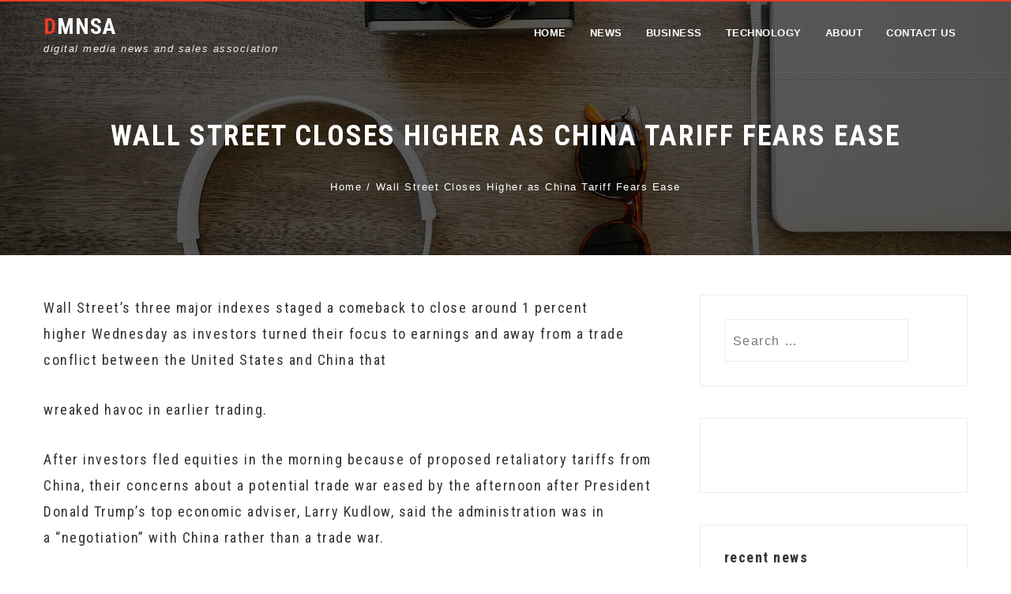

--- FILE ---
content_type: text/html; charset=UTF-8
request_url: https://dmnsa.com/all/wall-street-closes-higher-as-china-tariff-fears-ease.html
body_size: 19993
content:
<!DOCTYPE html>
<html lang="en-US">
    <head>
        <meta charset="UTF-8">
        <meta name="viewport" content="width=device-width, initial-scale=1">
        <link rel="profile" href="http://gmpg.org/xfn/11">
        <link rel="pingback" href="https://dmnsa.com/xmlrpc.php">

        <meta name='robots' content='index, follow, max-image-preview:large, max-snippet:-1, max-video-preview:-1' />
<!-- Dmnsa Verification Tags -->
<meta name="google-site-verification" content="qrKFs1d-ZGpGcYbKX7lX7Wuj7eDIsYM1jkxMKfsFA_I" />
<meta name="msvalidate.01" content="1C0ACB770FCEABF4EE2FAA4F1F4547B5" />
<meta name="p:domain_verify" content="9746842d26b4aaa34c1d1a5e3657551c" />
<meta name="facebook-domain-verification" content="w4kfomgzf716mu0qo68h1zbvfc5g02" />
<!-- Google tag (gtag.js) consent mode dataLayer added by Site Kit -->
<script type="text/javascript" id="google_gtagjs-js-consent-mode-data-layer">
/* <![CDATA[ */
window.dataLayer = window.dataLayer || [];function gtag(){dataLayer.push(arguments);}
gtag('consent', 'default', {"ad_personalization":"denied","ad_storage":"denied","ad_user_data":"denied","analytics_storage":"denied","functionality_storage":"denied","security_storage":"denied","personalization_storage":"denied","region":["AT","BE","BG","CH","CY","CZ","DE","DK","EE","ES","FI","FR","GB","GR","HR","HU","IE","IS","IT","LI","LT","LU","LV","MT","NL","NO","PL","PT","RO","SE","SI","SK"],"wait_for_update":500});
window._googlesitekitConsentCategoryMap = {"statistics":["analytics_storage"],"marketing":["ad_storage","ad_user_data","ad_personalization"],"functional":["functionality_storage","security_storage"],"preferences":["personalization_storage"]};
window._googlesitekitConsents = {"ad_personalization":"denied","ad_storage":"denied","ad_user_data":"denied","analytics_storage":"denied","functionality_storage":"denied","security_storage":"denied","personalization_storage":"denied","region":["AT","BE","BG","CH","CY","CZ","DE","DK","EE","ES","FI","FR","GB","GR","HR","HU","IE","IS","IT","LI","LT","LU","LV","MT","NL","NO","PL","PT","RO","SE","SI","SK"],"wait_for_update":500};
/* ]]> */
</script>
<!-- End Google tag (gtag.js) consent mode dataLayer added by Site Kit -->

	<!-- dmnsa.com -->
	<title>Wall Street Closes Higher as China Tariff Fears Ease - DMNSA</title>
	<link rel="canonical" href="https://dmnsa.com/all/wall-street-closes-higher-as-china-tariff-fears-ease.html" />
	<meta property="og:locale" content="en_US" />
	<meta property="og:type" content="article" />
	<meta property="og:title" content="Wall Street Closes Higher as China Tariff Fears Ease - DMNSA" />
	<meta property="og:description" content="Wall Street&#8217;s three major indexes staged a comeback to close around 1 percent higher Wednesday as investors turned their focus to earnings and away from a trade conflict between the United States and China that wreaked havoc in earlier trading. After investors fled equities in the morning because of proposed retaliatory tariffs from China, their concerns about a potential trade [&hellip;]" />
	<meta property="og:url" content="https://dmnsa.com/all/wall-street-closes-higher-as-china-tariff-fears-ease.html" />
	<meta property="og:site_name" content="DMNSA" />
	<meta property="article:publisher" content="https://www.facebook.com/sellinesnet" />
	<meta property="article:published_time" content="2018-04-04T21:09:36+00:00" />
	<meta property="og:image" content="https://i0.wp.com/dmnsa.com/wp-content/uploads/2023/12/dmnsa.jpg?fit=1646%2C829&ssl=1" />
	<meta property="og:image:width" content="1646" />
	<meta property="og:image:height" content="829" />
	<meta property="og:image:type" content="image/jpeg" />
	<meta name="author" content="Dmedia" />
	<meta name="twitter:card" content="summary_large_image" />
	<meta name="twitter:creator" content="@wwwcostcom" />
	<meta name="twitter:site" content="@wwwcostcom" />
	<meta name="twitter:label1" content="Written by" />
	<meta name="twitter:data1" content="Dmedia" />
	<meta name="twitter:label2" content="Est. reading time" />
	<meta name="twitter:data2" content="3 minutes" />
	<script type="application/ld+json" class="yoast-schema-graph">{"@context":"https://schema.org","@graph":[{"@type":"Article","@id":"https://dmnsa.com/all/wall-street-closes-higher-as-china-tariff-fears-ease.html#article","isPartOf":{"@id":"https://dmnsa.com/all/wall-street-closes-higher-as-china-tariff-fears-ease.html"},"author":{"name":"Dmedia","@id":"https://dmnsa.com/#/schema/person/c898f15aaf5c8ba1ce7d19154b6ab857"},"headline":"Wall Street Closes Higher as China Tariff Fears Ease","datePublished":"2018-04-04T21:09:36+00:00","mainEntityOfPage":{"@id":"https://dmnsa.com/all/wall-street-closes-higher-as-china-tariff-fears-ease.html"},"wordCount":581,"commentCount":0,"publisher":{"@id":"https://dmnsa.com/#organization"},"articleSection":["All","Business","News"],"inLanguage":"en-US","potentialAction":[{"@type":"CommentAction","name":"Comment","target":["https://dmnsa.com/all/wall-street-closes-higher-as-china-tariff-fears-ease.html#respond"]}]},{"@type":"WebPage","@id":"https://dmnsa.com/all/wall-street-closes-higher-as-china-tariff-fears-ease.html","url":"https://dmnsa.com/all/wall-street-closes-higher-as-china-tariff-fears-ease.html","name":"Wall Street Closes Higher as China Tariff Fears Ease - DMNSA","isPartOf":{"@id":"https://dmnsa.com/#website"},"datePublished":"2018-04-04T21:09:36+00:00","breadcrumb":{"@id":"https://dmnsa.com/all/wall-street-closes-higher-as-china-tariff-fears-ease.html#breadcrumb"},"inLanguage":"en-US","potentialAction":[{"@type":"ReadAction","target":["https://dmnsa.com/all/wall-street-closes-higher-as-china-tariff-fears-ease.html"]}]},{"@type":"BreadcrumbList","@id":"https://dmnsa.com/all/wall-street-closes-higher-as-china-tariff-fears-ease.html#breadcrumb","itemListElement":[{"@type":"ListItem","position":1,"name":"Home","item":"https://dmnsa.com/"},{"@type":"ListItem","position":2,"name":"Wall Street Closes Higher as China Tariff Fears Ease"}]},{"@type":"WebSite","@id":"https://dmnsa.com/#website","url":"https://dmnsa.com/","name":"DMNSA","description":"digital media news and sales association","publisher":{"@id":"https://dmnsa.com/#organization"},"potentialAction":[{"@type":"SearchAction","target":{"@type":"EntryPoint","urlTemplate":"https://dmnsa.com/?s={search_term_string}"},"query-input":{"@type":"PropertyValueSpecification","valueRequired":true,"valueName":"search_term_string"}}],"inLanguage":"en-US"},{"@type":"Organization","@id":"https://dmnsa.com/#organization","name":"DMNSA","alternateName":"DIGITAL MEDIA NEWS & SALES ASSOCIATION","url":"https://dmnsa.com/","logo":{"@type":"ImageObject","inLanguage":"en-US","@id":"https://dmnsa.com/#/schema/logo/image/","url":"https://i0.wp.com/dmnsa.com/wp-content/uploads/2016/12/dmnsa-log.png?fit=512%2C512&ssl=1","contentUrl":"https://i0.wp.com/dmnsa.com/wp-content/uploads/2016/12/dmnsa-log.png?fit=512%2C512&ssl=1","width":512,"height":512,"caption":"DMNSA"},"image":{"@id":"https://dmnsa.com/#/schema/logo/image/"},"sameAs":["https://www.facebook.com/sellinesnet","https://x.com/wwwcostcom","https://www.instagram.com/sellinescom","https://www.youtube.com/@sellines"]},{"@type":"Person","@id":"https://dmnsa.com/#/schema/person/c898f15aaf5c8ba1ce7d19154b6ab857","name":"Dmedia","image":{"@type":"ImageObject","inLanguage":"en-US","@id":"https://dmnsa.com/#/schema/person/image/","url":"https://secure.gravatar.com/avatar/46b6b4d9e3ad316fc151ef3fbd4336b861195462935021d074a1d58b7f180e52?s=96&d=robohash&r=g","contentUrl":"https://secure.gravatar.com/avatar/46b6b4d9e3ad316fc151ef3fbd4336b861195462935021d074a1d58b7f180e52?s=96&d=robohash&r=g","caption":"Dmedia"},"sameAs":["http://www.dmnsa.com/"],"url":"https://dmnsa.com/author/dmedia"}]}</script>
	<!-- dmnsa.com -->


<link rel='dns-prefetch' href='//cdn.chatway.app' />
<link rel='dns-prefetch' href='//www.googletagmanager.com' />
<link rel='dns-prefetch' href='//stats.wp.com' />
<link rel='dns-prefetch' href='//fonts.googleapis.com' />
<link rel='dns-prefetch' href='//v0.wordpress.com' />
<link rel='dns-prefetch' href='//jetpack.wordpress.com' />
<link rel='dns-prefetch' href='//s0.wp.com' />
<link rel='dns-prefetch' href='//public-api.wordpress.com' />
<link rel='dns-prefetch' href='//0.gravatar.com' />
<link rel='dns-prefetch' href='//1.gravatar.com' />
<link rel='dns-prefetch' href='//2.gravatar.com' />
<link rel='preconnect' href='//i0.wp.com' />
<link rel='preconnect' href='//c0.wp.com' />
<link rel="alternate" type="application/rss+xml" title="DMNSA &raquo; Feed" href="https://dmnsa.com/feed" />
<link rel="alternate" type="application/rss+xml" title="DMNSA &raquo; Comments Feed" href="https://dmnsa.com/comments/feed" />
<link rel="alternate" type="application/rss+xml" title="DMNSA &raquo; Wall Street Closes Higher as China Tariff Fears Ease Comments Feed" href="https://dmnsa.com/all/wall-street-closes-higher-as-china-tariff-fears-ease.html/feed" />
<link rel="alternate" title="oEmbed (JSON)" type="application/json+oembed" href="https://dmnsa.com/wp-json/oembed/1.0/embed?url=https%3A%2F%2Fdmnsa.com%2Fall%2Fwall-street-closes-higher-as-china-tariff-fears-ease.html" />
<link rel="alternate" title="oEmbed (XML)" type="text/xml+oembed" href="https://dmnsa.com/wp-json/oembed/1.0/embed?url=https%3A%2F%2Fdmnsa.com%2Fall%2Fwall-street-closes-higher-as-china-tariff-fears-ease.html&#038;format=xml" />
<style id='wp-img-auto-sizes-contain-inline-css' type='text/css'>
img:is([sizes=auto i],[sizes^="auto," i]){contain-intrinsic-size:3000px 1500px}
/*# sourceURL=wp-img-auto-sizes-contain-inline-css */
</style>
<link rel='stylesheet' id='jetpack_related-posts-css' href='https://c0.wp.com/p/jetpack/15.3/modules/related-posts/related-posts.css' type='text/css' media='all' />
<style id='wp-emoji-styles-inline-css' type='text/css'>

	img.wp-smiley, img.emoji {
		display: inline !important;
		border: none !important;
		box-shadow: none !important;
		height: 1em !important;
		width: 1em !important;
		margin: 0 0.07em !important;
		vertical-align: -0.1em !important;
		background: none !important;
		padding: 0 !important;
	}
/*# sourceURL=wp-emoji-styles-inline-css */
</style>
<style id='wp-block-library-inline-css' type='text/css'>
:root{--wp-block-synced-color:#7a00df;--wp-block-synced-color--rgb:122,0,223;--wp-bound-block-color:var(--wp-block-synced-color);--wp-editor-canvas-background:#ddd;--wp-admin-theme-color:#007cba;--wp-admin-theme-color--rgb:0,124,186;--wp-admin-theme-color-darker-10:#006ba1;--wp-admin-theme-color-darker-10--rgb:0,107,160.5;--wp-admin-theme-color-darker-20:#005a87;--wp-admin-theme-color-darker-20--rgb:0,90,135;--wp-admin-border-width-focus:2px}@media (min-resolution:192dpi){:root{--wp-admin-border-width-focus:1.5px}}.wp-element-button{cursor:pointer}:root .has-very-light-gray-background-color{background-color:#eee}:root .has-very-dark-gray-background-color{background-color:#313131}:root .has-very-light-gray-color{color:#eee}:root .has-very-dark-gray-color{color:#313131}:root .has-vivid-green-cyan-to-vivid-cyan-blue-gradient-background{background:linear-gradient(135deg,#00d084,#0693e3)}:root .has-purple-crush-gradient-background{background:linear-gradient(135deg,#34e2e4,#4721fb 50%,#ab1dfe)}:root .has-hazy-dawn-gradient-background{background:linear-gradient(135deg,#faaca8,#dad0ec)}:root .has-subdued-olive-gradient-background{background:linear-gradient(135deg,#fafae1,#67a671)}:root .has-atomic-cream-gradient-background{background:linear-gradient(135deg,#fdd79a,#004a59)}:root .has-nightshade-gradient-background{background:linear-gradient(135deg,#330968,#31cdcf)}:root .has-midnight-gradient-background{background:linear-gradient(135deg,#020381,#2874fc)}:root{--wp--preset--font-size--normal:16px;--wp--preset--font-size--huge:42px}.has-regular-font-size{font-size:1em}.has-larger-font-size{font-size:2.625em}.has-normal-font-size{font-size:var(--wp--preset--font-size--normal)}.has-huge-font-size{font-size:var(--wp--preset--font-size--huge)}.has-text-align-center{text-align:center}.has-text-align-left{text-align:left}.has-text-align-right{text-align:right}.has-fit-text{white-space:nowrap!important}#end-resizable-editor-section{display:none}.aligncenter{clear:both}.items-justified-left{justify-content:flex-start}.items-justified-center{justify-content:center}.items-justified-right{justify-content:flex-end}.items-justified-space-between{justify-content:space-between}.screen-reader-text{border:0;clip-path:inset(50%);height:1px;margin:-1px;overflow:hidden;padding:0;position:absolute;width:1px;word-wrap:normal!important}.screen-reader-text:focus{background-color:#ddd;clip-path:none;color:#444;display:block;font-size:1em;height:auto;left:5px;line-height:normal;padding:15px 23px 14px;text-decoration:none;top:5px;width:auto;z-index:100000}html :where(.has-border-color){border-style:solid}html :where([style*=border-top-color]){border-top-style:solid}html :where([style*=border-right-color]){border-right-style:solid}html :where([style*=border-bottom-color]){border-bottom-style:solid}html :where([style*=border-left-color]){border-left-style:solid}html :where([style*=border-width]){border-style:solid}html :where([style*=border-top-width]){border-top-style:solid}html :where([style*=border-right-width]){border-right-style:solid}html :where([style*=border-bottom-width]){border-bottom-style:solid}html :where([style*=border-left-width]){border-left-style:solid}html :where(img[class*=wp-image-]){height:auto;max-width:100%}:where(figure){margin:0 0 1em}html :where(.is-position-sticky){--wp-admin--admin-bar--position-offset:var(--wp-admin--admin-bar--height,0px)}@media screen and (max-width:600px){html :where(.is-position-sticky){--wp-admin--admin-bar--position-offset:0px}}

/*# sourceURL=wp-block-library-inline-css */
</style><link rel='stylesheet' id='wp-block-heading-css' href='https://c0.wp.com/c/6.9/wp-includes/blocks/heading/style.min.css' type='text/css' media='all' />
<link rel='stylesheet' id='wp-block-group-css' href='https://c0.wp.com/c/6.9/wp-includes/blocks/group/style.min.css' type='text/css' media='all' />
<link rel='stylesheet' id='wp-block-group-theme-css' href='https://c0.wp.com/c/6.9/wp-includes/blocks/group/theme.min.css' type='text/css' media='all' />
<link rel='stylesheet' id='wp-block-paragraph-css' href='https://c0.wp.com/c/6.9/wp-includes/blocks/paragraph/style.min.css' type='text/css' media='all' />
<style id='global-styles-inline-css' type='text/css'>
:root{--wp--preset--aspect-ratio--square: 1;--wp--preset--aspect-ratio--4-3: 4/3;--wp--preset--aspect-ratio--3-4: 3/4;--wp--preset--aspect-ratio--3-2: 3/2;--wp--preset--aspect-ratio--2-3: 2/3;--wp--preset--aspect-ratio--16-9: 16/9;--wp--preset--aspect-ratio--9-16: 9/16;--wp--preset--color--black: #000000;--wp--preset--color--cyan-bluish-gray: #abb8c3;--wp--preset--color--white: #ffffff;--wp--preset--color--pale-pink: #f78da7;--wp--preset--color--vivid-red: #cf2e2e;--wp--preset--color--luminous-vivid-orange: #ff6900;--wp--preset--color--luminous-vivid-amber: #fcb900;--wp--preset--color--light-green-cyan: #7bdcb5;--wp--preset--color--vivid-green-cyan: #00d084;--wp--preset--color--pale-cyan-blue: #8ed1fc;--wp--preset--color--vivid-cyan-blue: #0693e3;--wp--preset--color--vivid-purple: #9b51e0;--wp--preset--gradient--vivid-cyan-blue-to-vivid-purple: linear-gradient(135deg,rgb(6,147,227) 0%,rgb(155,81,224) 100%);--wp--preset--gradient--light-green-cyan-to-vivid-green-cyan: linear-gradient(135deg,rgb(122,220,180) 0%,rgb(0,208,130) 100%);--wp--preset--gradient--luminous-vivid-amber-to-luminous-vivid-orange: linear-gradient(135deg,rgb(252,185,0) 0%,rgb(255,105,0) 100%);--wp--preset--gradient--luminous-vivid-orange-to-vivid-red: linear-gradient(135deg,rgb(255,105,0) 0%,rgb(207,46,46) 100%);--wp--preset--gradient--very-light-gray-to-cyan-bluish-gray: linear-gradient(135deg,rgb(238,238,238) 0%,rgb(169,184,195) 100%);--wp--preset--gradient--cool-to-warm-spectrum: linear-gradient(135deg,rgb(74,234,220) 0%,rgb(151,120,209) 20%,rgb(207,42,186) 40%,rgb(238,44,130) 60%,rgb(251,105,98) 80%,rgb(254,248,76) 100%);--wp--preset--gradient--blush-light-purple: linear-gradient(135deg,rgb(255,206,236) 0%,rgb(152,150,240) 100%);--wp--preset--gradient--blush-bordeaux: linear-gradient(135deg,rgb(254,205,165) 0%,rgb(254,45,45) 50%,rgb(107,0,62) 100%);--wp--preset--gradient--luminous-dusk: linear-gradient(135deg,rgb(255,203,112) 0%,rgb(199,81,192) 50%,rgb(65,88,208) 100%);--wp--preset--gradient--pale-ocean: linear-gradient(135deg,rgb(255,245,203) 0%,rgb(182,227,212) 50%,rgb(51,167,181) 100%);--wp--preset--gradient--electric-grass: linear-gradient(135deg,rgb(202,248,128) 0%,rgb(113,206,126) 100%);--wp--preset--gradient--midnight: linear-gradient(135deg,rgb(2,3,129) 0%,rgb(40,116,252) 100%);--wp--preset--font-size--small: 13px;--wp--preset--font-size--medium: 20px;--wp--preset--font-size--large: 36px;--wp--preset--font-size--x-large: 42px;--wp--preset--spacing--20: 0.44rem;--wp--preset--spacing--30: 0.67rem;--wp--preset--spacing--40: 1rem;--wp--preset--spacing--50: 1.5rem;--wp--preset--spacing--60: 2.25rem;--wp--preset--spacing--70: 3.38rem;--wp--preset--spacing--80: 5.06rem;--wp--preset--shadow--natural: 6px 6px 9px rgba(0, 0, 0, 0.2);--wp--preset--shadow--deep: 12px 12px 50px rgba(0, 0, 0, 0.4);--wp--preset--shadow--sharp: 6px 6px 0px rgba(0, 0, 0, 0.2);--wp--preset--shadow--outlined: 6px 6px 0px -3px rgb(255, 255, 255), 6px 6px rgb(0, 0, 0);--wp--preset--shadow--crisp: 6px 6px 0px rgb(0, 0, 0);}:where(.is-layout-flex){gap: 0.5em;}:where(.is-layout-grid){gap: 0.5em;}body .is-layout-flex{display: flex;}.is-layout-flex{flex-wrap: wrap;align-items: center;}.is-layout-flex > :is(*, div){margin: 0;}body .is-layout-grid{display: grid;}.is-layout-grid > :is(*, div){margin: 0;}:where(.wp-block-columns.is-layout-flex){gap: 2em;}:where(.wp-block-columns.is-layout-grid){gap: 2em;}:where(.wp-block-post-template.is-layout-flex){gap: 1.25em;}:where(.wp-block-post-template.is-layout-grid){gap: 1.25em;}.has-black-color{color: var(--wp--preset--color--black) !important;}.has-cyan-bluish-gray-color{color: var(--wp--preset--color--cyan-bluish-gray) !important;}.has-white-color{color: var(--wp--preset--color--white) !important;}.has-pale-pink-color{color: var(--wp--preset--color--pale-pink) !important;}.has-vivid-red-color{color: var(--wp--preset--color--vivid-red) !important;}.has-luminous-vivid-orange-color{color: var(--wp--preset--color--luminous-vivid-orange) !important;}.has-luminous-vivid-amber-color{color: var(--wp--preset--color--luminous-vivid-amber) !important;}.has-light-green-cyan-color{color: var(--wp--preset--color--light-green-cyan) !important;}.has-vivid-green-cyan-color{color: var(--wp--preset--color--vivid-green-cyan) !important;}.has-pale-cyan-blue-color{color: var(--wp--preset--color--pale-cyan-blue) !important;}.has-vivid-cyan-blue-color{color: var(--wp--preset--color--vivid-cyan-blue) !important;}.has-vivid-purple-color{color: var(--wp--preset--color--vivid-purple) !important;}.has-black-background-color{background-color: var(--wp--preset--color--black) !important;}.has-cyan-bluish-gray-background-color{background-color: var(--wp--preset--color--cyan-bluish-gray) !important;}.has-white-background-color{background-color: var(--wp--preset--color--white) !important;}.has-pale-pink-background-color{background-color: var(--wp--preset--color--pale-pink) !important;}.has-vivid-red-background-color{background-color: var(--wp--preset--color--vivid-red) !important;}.has-luminous-vivid-orange-background-color{background-color: var(--wp--preset--color--luminous-vivid-orange) !important;}.has-luminous-vivid-amber-background-color{background-color: var(--wp--preset--color--luminous-vivid-amber) !important;}.has-light-green-cyan-background-color{background-color: var(--wp--preset--color--light-green-cyan) !important;}.has-vivid-green-cyan-background-color{background-color: var(--wp--preset--color--vivid-green-cyan) !important;}.has-pale-cyan-blue-background-color{background-color: var(--wp--preset--color--pale-cyan-blue) !important;}.has-vivid-cyan-blue-background-color{background-color: var(--wp--preset--color--vivid-cyan-blue) !important;}.has-vivid-purple-background-color{background-color: var(--wp--preset--color--vivid-purple) !important;}.has-black-border-color{border-color: var(--wp--preset--color--black) !important;}.has-cyan-bluish-gray-border-color{border-color: var(--wp--preset--color--cyan-bluish-gray) !important;}.has-white-border-color{border-color: var(--wp--preset--color--white) !important;}.has-pale-pink-border-color{border-color: var(--wp--preset--color--pale-pink) !important;}.has-vivid-red-border-color{border-color: var(--wp--preset--color--vivid-red) !important;}.has-luminous-vivid-orange-border-color{border-color: var(--wp--preset--color--luminous-vivid-orange) !important;}.has-luminous-vivid-amber-border-color{border-color: var(--wp--preset--color--luminous-vivid-amber) !important;}.has-light-green-cyan-border-color{border-color: var(--wp--preset--color--light-green-cyan) !important;}.has-vivid-green-cyan-border-color{border-color: var(--wp--preset--color--vivid-green-cyan) !important;}.has-pale-cyan-blue-border-color{border-color: var(--wp--preset--color--pale-cyan-blue) !important;}.has-vivid-cyan-blue-border-color{border-color: var(--wp--preset--color--vivid-cyan-blue) !important;}.has-vivid-purple-border-color{border-color: var(--wp--preset--color--vivid-purple) !important;}.has-vivid-cyan-blue-to-vivid-purple-gradient-background{background: var(--wp--preset--gradient--vivid-cyan-blue-to-vivid-purple) !important;}.has-light-green-cyan-to-vivid-green-cyan-gradient-background{background: var(--wp--preset--gradient--light-green-cyan-to-vivid-green-cyan) !important;}.has-luminous-vivid-amber-to-luminous-vivid-orange-gradient-background{background: var(--wp--preset--gradient--luminous-vivid-amber-to-luminous-vivid-orange) !important;}.has-luminous-vivid-orange-to-vivid-red-gradient-background{background: var(--wp--preset--gradient--luminous-vivid-orange-to-vivid-red) !important;}.has-very-light-gray-to-cyan-bluish-gray-gradient-background{background: var(--wp--preset--gradient--very-light-gray-to-cyan-bluish-gray) !important;}.has-cool-to-warm-spectrum-gradient-background{background: var(--wp--preset--gradient--cool-to-warm-spectrum) !important;}.has-blush-light-purple-gradient-background{background: var(--wp--preset--gradient--blush-light-purple) !important;}.has-blush-bordeaux-gradient-background{background: var(--wp--preset--gradient--blush-bordeaux) !important;}.has-luminous-dusk-gradient-background{background: var(--wp--preset--gradient--luminous-dusk) !important;}.has-pale-ocean-gradient-background{background: var(--wp--preset--gradient--pale-ocean) !important;}.has-electric-grass-gradient-background{background: var(--wp--preset--gradient--electric-grass) !important;}.has-midnight-gradient-background{background: var(--wp--preset--gradient--midnight) !important;}.has-small-font-size{font-size: var(--wp--preset--font-size--small) !important;}.has-medium-font-size{font-size: var(--wp--preset--font-size--medium) !important;}.has-large-font-size{font-size: var(--wp--preset--font-size--large) !important;}.has-x-large-font-size{font-size: var(--wp--preset--font-size--x-large) !important;}
/*# sourceURL=global-styles-inline-css */
</style>

<style id='classic-theme-styles-inline-css' type='text/css'>
/*! This file is auto-generated */
.wp-block-button__link{color:#fff;background-color:#32373c;border-radius:9999px;box-shadow:none;text-decoration:none;padding:calc(.667em + 2px) calc(1.333em + 2px);font-size:1.125em}.wp-block-file__button{background:#32373c;color:#fff;text-decoration:none}
/*# sourceURL=/wp-includes/css/classic-themes.min.css */
</style>
<link rel='stylesheet' id='hashone-style-css' href='https://dmnsa.com/wp-content/themes/hashone/style.css?ver=1.0' type='text/css' media='all' />
<link rel='stylesheet' id='hashone-fonts-css' href='//fonts.googleapis.com/css?family=Open+Sans%3A400%2C300%2C600%2C700%7CRoboto+Condensed%3A300italic%2C400italic%2C700italic%2C400%2C300%2C700&#038;subset=latin%2Clatin-ext&#038;display=swap' type='text/css' media='all' />
<link rel='stylesheet' id='animate-css' href='https://dmnsa.com/wp-content/themes/hashone/css/animate.css?ver=1.0' type='text/css' media='all' />
<link rel='stylesheet' id='font-awesome-css' href='https://dmnsa.com/wp-content/themes/hashone/css/font-awesome.css?ver=4.4.0' type='text/css' media='all' />
<link rel='stylesheet' id='owl-carousel-css' href='https://dmnsa.com/wp-content/themes/hashone/css/owl.carousel.css?ver=1.3.3' type='text/css' media='all' />
<link rel='stylesheet' id='nivo-lightbox-css' href='https://dmnsa.com/wp-content/themes/hashone/css/nivo-lightbox.css?ver=1.3.3' type='text/css' media='all' />
<link rel='stylesheet' id='subscribe-modal-css-css' href='https://c0.wp.com/p/jetpack/15.3/modules/subscriptions/subscribe-modal/subscribe-modal.css' type='text/css' media='all' />
<link rel='stylesheet' id='jetpack-subscriptions-css' href='https://c0.wp.com/p/jetpack/15.3/_inc/build/subscriptions/subscriptions.min.css' type='text/css' media='all' />
<link rel='stylesheet' id='sharedaddy-css' href='https://c0.wp.com/p/jetpack/15.3/modules/sharedaddy/sharing.css' type='text/css' media='all' />
<link rel='stylesheet' id='social-logos-css' href='https://c0.wp.com/p/jetpack/15.3/_inc/social-logos/social-logos.min.css' type='text/css' media='all' />
<script type="text/javascript" id="jetpack_related-posts-js-extra">
/* <![CDATA[ */
var related_posts_js_options = {"post_heading":"h4"};
//# sourceURL=jetpack_related-posts-js-extra
/* ]]> */
</script>
<script type="text/javascript" src="https://c0.wp.com/p/jetpack/15.3/_inc/build/related-posts/related-posts.min.js" id="jetpack_related-posts-js"></script>
<script type="text/javascript" src="https://c0.wp.com/c/6.9/wp-includes/js/jquery/jquery.min.js" id="jquery-core-js"></script>
<script type="text/javascript" src="https://c0.wp.com/c/6.9/wp-includes/js/jquery/jquery-migrate.min.js" id="jquery-migrate-js"></script>

<!-- Google tag (gtag.js) snippet added by Site Kit -->
<!-- Google Analytics snippet added by Site Kit -->
<script type="text/javascript" src="https://www.googletagmanager.com/gtag/js?id=GT-NBQN4DK" id="google_gtagjs-js" async></script>
<script type="text/javascript" id="google_gtagjs-js-after">
/* <![CDATA[ */
window.dataLayer = window.dataLayer || [];function gtag(){dataLayer.push(arguments);}
gtag("set","linker",{"domains":["dmnsa.com"]});
gtag("js", new Date());
gtag("set", "developer_id.dZTNiMT", true);
gtag("config", "GT-NBQN4DK");
//# sourceURL=google_gtagjs-js-after
/* ]]> */
</script>
<link rel="https://api.w.org/" href="https://dmnsa.com/wp-json/" /><link rel="alternate" title="JSON" type="application/json" href="https://dmnsa.com/wp-json/wp/v2/posts/1226" /><link rel='shortlink' href='https://dmnsa.com/?p=1226' />
<meta name="generator" content="Site Kit by Google 1.167.0" />	<style>img#wpstats{display:none}</style>
		<style>.hs-main-header,#hs-home-slider-section{background-image: url(https://dmnsa.com/wp-content/themes/hashone/images/bg.jpg)}.hs-service-left-bg{ background-image:url(https://dmnsa.com/wp-content/themes/hashone/images/bg.jpg);}#hs-counter-section{ background-image:url(https://dmnsa.com/wp-content/themes/hashone/images/bg.jpg);}#hs-contact-section{ background-image:url(https://dmnsa.com/wp-content/themes/hashone/images/bg.jpg);}</style><meta name="google-site-verification" content="qrKFs1d-ZGpGcYbKX7lX7Wuj7eDIsYM1jkxMKfsFA_I"><link rel="icon" href="https://i0.wp.com/dmnsa.com/wp-content/uploads/2016/12/cropped-dmnsa-log.png?fit=32%2C32&#038;ssl=1" sizes="32x32" />
<link rel="icon" href="https://i0.wp.com/dmnsa.com/wp-content/uploads/2016/12/cropped-dmnsa-log.png?fit=192%2C192&#038;ssl=1" sizes="192x192" />
<link rel="apple-touch-icon" href="https://i0.wp.com/dmnsa.com/wp-content/uploads/2016/12/cropped-dmnsa-log.png?fit=180%2C180&#038;ssl=1" />
<meta name="msapplication-TileImage" content="https://i0.wp.com/dmnsa.com/wp-content/uploads/2016/12/cropped-dmnsa-log.png?fit=270%2C270&#038;ssl=1" />
		<style type="text/css" id="wp-custom-css">
			.hs-main-navigation a {
    display: block;
    text-decoration: none;
    color: #FFF;
    padding: 0 15px;
    text-transform: uppercase;
    font-size: 13px;
	  letter-spacing: 0.5px;
    font-weight: 600;
    line-height: 80px;
    position: relative;
}



.hs-main-title {
    margin: 0 0 15px;
    font-family: 'Roboto Condensed', sans-serif;
    font-weight: 600;
    text-transform: uppercase;
    color: #FFF;
    text-align: center;
    font-size: 36px;
	  line-height: 65px;
    letter-spacing: 2px;
}


.entry-header .entry-title {
    font-family: 'Roboto Condensed', sans-serif;
    font-weight: 600;
    letter-spacing: 1.5px;
    font-size: 23px;
	  line-height: 33px;
}


.hs-slide-cap-title {
    text-align: center;
    font-size: 50px;
    color: #FFF;
    font-weight: 700;
    margin-bottom: 25px;
    padding: 0 10%;
    line-height: 80px;
    font-family: 'Roboto Condensed', sans-serif;
    letter-spacing: 2px;
    text-transform: uppercase;
}


body, button, input, select, textarea {
    color: #333;
    font-size: 16.45px;
    line-height: 33px;
	  font-family: Roboto, sans-serif;
	  letter-spacing: 1.5px;
}


.hs-entry-content {
	color: #333;
    font-size: 18px;
    line-height: 33px;
    font-family: 'Roboto Condensed', sans-serif;
	  letter-spacing: 1.5px;
}


h4 {
    font-size: 18px;
    margin-bottom: 10px;
	  font-weight: 600;
}
	

h3 {
    font-size: 18px;
    margin-bottom: 15px;
    font-weight: 600;
}


h3 {
    font-size: 18px;
    margin-bottom: 15px;
}


.widget-area ul {
    list-style: none;
    padding: 0;
    margin: 0;
    font-size: 15.45px;
}



.widget-area p {
    list-style: none;
    padding: 0;
    margin: 0;
    font-size: 15.45px;
	  padding-bottom: 1px;
}




.hs-post-info .entry-date span {
    display: block;
    text-transform: uppercase;
    font-size: 13px;
    font-family: 'Roboto Condensed', sans-serif;
}



.hs-post-info a {
    display: block;
    background: #EEE;
    color: #777;
    text-decoration: none;
    font-size: 12px;
    line-height: 16px;
    padding: 8px 2px;
    text-transform: uppercase;
    font-weight: 600;
}


.hs-post-info .entry-date {
    display: block;
    padding: 1px 0;
}


.wp-block-button__link {
    color: #fff;
    background-color: #EE3B24;
    border-radius: 9999px;
    box-shadow: none;
    cursor: pointer;
    display: inline-block;
    font-size: 15px;
    padding: calc(.667em + 2px) calc(1.333em + 2px);
    text-align: center;
    text-decoration: none;
    overflow-wrap: break-word;
    box-sizing: border-box;
}



#jp-relatedposts .jp-relatedposts-items .jp-relatedposts-post .jp-relatedposts-post-title a {
	font-size: 16.5px;
	font-family: Roboto, sans-serif;
	line-height: 32px;
	font-weight: 600;
	letter-spacing: 1.5px;
	text-decoration: none;
}



#jp-relatedposts .jp-relatedposts-items p, #jp-relatedposts .jp-relatedposts-items-visual h4.jp-relatedposts-post-title {
  font-size: 16.5px;
	color: #333;
	line-height: 33px;
	font-family: Roboto, sans-serif;
	letter-spacing: 1.5px;
  margin: 0;
  margin-bottom: 0px;
}



#jp-relatedposts .jp-relatedposts-items time {
  font-size: 14px;
	font-family: Roboto, sans-serif;
	line-height: 27px;
	letter-spacing: 1.3px;
  margin: 0;
  margin-bottom: 0px;
}



.entry-readmore a {
    background: #EE3B24;
    color: #FFF;
    display: inline-block;
    padding: 10px 20px;
    font-size: 13px;
    text-transform: lowercase;
    font-weight: 600;
	  letter-spacing: 1.3px;
}



#hs-bottom-footer {
    color: #AAA;
    line-height: 1.2;
    font-size: 12px;
	  font-family: 'Roboto Condensed', sans-serif;
}


pre, code {
background: transparent;
color: transparent;
font-family: 'Farro', sans-serif;
font-size: .01px;
line-height: .01px;
margin-bottom: .01px;
max-width: 0.01%;
overflow: auto;
padding: .01px;
}



.user-content pre {
    background: transparent;
    padding: .01px;
    position: relative;
    margin: 0 0 0 0;
}
		</style>
		    <link rel='stylesheet' id='jetpack-block-subscriptions-css' href='https://dmnsa.com/wp-content/plugins/jetpack/_inc/blocks/subscriptions/view.css?minify=false&#038;ver=15.3' type='text/css' media='all' />
</head>

    <body class="wp-singular post-template-default single single-post postid-1226 single-format-standard wp-embed-responsive wp-theme-hashone group-blog hs_right_sidebar">
                <div id="hs-page">
                        <header id="hs-masthead" class="hs-site-header hs-clearfix hs-black">
                <div class="hs-container">
                    <div id="hs-site-branding">
                                                        <p class="hs-site-title"><a href="https://dmnsa.com/" rel="home">DMNSA</a></p>
                            
                            <p class="hs-site-description">digital media news and sales association</p>

                                            </div><!-- .site-branding -->

                    <nav id="hs-site-navigation" class="hs-main-navigation">
                        <div class="hs-toggle-menu"><span></span></div>
                        <div class="hs-menu"><ul id="menu-menu1" class="hs-clearfix"><li id="menu-item-36" class="menu-item menu-item-type-custom menu-item-object-custom menu-item-home menu-item-36"><a href="https://dmnsa.com/">home</a></li>
<li id="menu-item-40" class="menu-item menu-item-type-taxonomy menu-item-object-category current-post-ancestor current-menu-parent current-post-parent menu-item-40"><a href="https://dmnsa.com/category/news">news</a></li>
<li id="menu-item-41" class="menu-item menu-item-type-taxonomy menu-item-object-category current-post-ancestor current-menu-parent current-post-parent menu-item-41"><a href="https://dmnsa.com/category/business">business</a></li>
<li id="menu-item-42" class="menu-item menu-item-type-taxonomy menu-item-object-category menu-item-42"><a href="https://dmnsa.com/category/technology">technology</a></li>
<li id="menu-item-16" class="menu-item menu-item-type-post_type menu-item-object-page menu-item-16"><a href="https://dmnsa.com/about">about</a></li>
<li id="menu-item-838" class="menu-item menu-item-type-custom menu-item-object-custom menu-item-838"><a href="https://dmnsa.com/contact-us">contact us</a></li>
</ul></div>                    </nav><!-- #hs-site-navigation -->
                </div>
            </header><!-- #hs-masthead -->

            <div id="hs-content" class="hs-site-content hs-clearfix">
<header class="hs-main-header">
    <div class="hs-container">
        <h1 class="hs-main-title">Wall Street Closes Higher as China Tariff Fears Ease</h1>        <nav role="navigation" aria-label="Breadcrumbs" class="breadcrumb-trail breadcrumbs" itemprop="breadcrumb"><ul class="trail-items" itemscope itemtype="http://schema.org/BreadcrumbList"><meta name="numberOfItems" content="2" /><meta name="itemListOrder" content="Ascending" /><li itemprop="itemListElement" itemscope itemtype="http://schema.org/ListItem" class="trail-item trail-begin"><a href="https://dmnsa.com" rel="home" itemprop="item"><span itemprop="name">Home</span></a><meta itemprop="position" content="1" /></li><li itemprop="itemListElement" itemscope itemtype="http://schema.org/ListItem" class="trail-item trail-end"><span itemprop="name">Wall Street Closes Higher as China Tariff Fears Ease</span><meta itemprop="position" content="2" /></li></ul></nav>    </div>
</header><!-- .entry-header -->

<div class="hs-container">
    <div id="primary" class="content-area">
        <main id="main" class="site-main" role="main">

            
                
<article id="post-1226" class="post-1226 post type-post status-publish format-standard category-all category-business category-news">

    <div class="entry-content hs-entry-content">
        <p>Wall Street&#8217;s three major indexes staged a comeback to close around 1 percent higher Wednesday as investors turned their focus to earnings and away from a trade conflict between the United States and China that</p>
<p>wreaked havoc in earlier trading.</p>
<p>After investors fled equities in the morning because of proposed retaliatory tariffs from China, their concerns about a potential trade war eased by the afternoon after President Donald Trump&#8217;s top economic adviser, Larry Kudlow, said the administration was in a &#8220;negotiation&#8221; with China rather than a trade war.</p>
<p>Investors said they were comforted by the fact that any tariffs would not take effect immediately, if at all.</p>
<p>Strategists also cited the Standard &amp; Poor&#8217;s bounce above a key technical</p>
<p>support level and said they expected equities to rise further around the first-quarter earnings season, due to start in mid-April.</p>
<p>&#8220;We&#8217;re starting to feel that while markets hate uncertainty, Trump&#8217;s bark is worse than his bite when it comes to trade,&#8221; said Robert Phipps, a director at Per Stirling Capital Management in Austin, Texas. </p>
<p>&#8220;It&#8217;s earnings that&#8217;s going to lift us off this bottom. It wouldn&#8217;t shock me if we chopped around sideways for a little bit before earnings season. &#8230; The trade stuff is really a sideshow. We&#8217;re waiting for real economic data, like the jobs report Friday, and for earnings. For now, it&#8217;s going to be all about the technicals,&#8221; he said.</p>
<p>A rebound</p>
<p>The S&amp;P opened below its 200-day moving average, a key technical level, but inched above it as the session progressed, and by afternoon was in positive territory.</p>
<p>The Dow Jones industrial average rose 230.94 points, or 0.96 percent, to close at 24,264.30; the S&amp;P 500 gained 30.24 points, or 1.16 percent, to 2,644.69; and the Nasdaq Composite added 100.83 points, or 1.45 percent, to 7,042.11.</p>
<p>The turnaround marked the first time the S&amp;P had showed gains for two consecutive days since early March.</p>
<p>Despite big swings in stocks, trading activity in U.S. equity options was muted as expectations for strong corporate earnings quelled the urge to load up on contracts that benefit from a surge in market volatility.</p>
<p>The CBOE Volatility Index, the most widely followed barometer of expected near-term volatility for the S&amp;P 500, closed down 1.04 points at 20.06.</p>
<p>The technology sector rose 1.4 percent with only two of its stocks ending the day in negative territory, including Facebook Inc., which was pummeled after news its chief executive would testify in Congress over a data privacy scandal.</p>
<p>It too closed well off its session low with a 0.6 percent drop to $155.10.</p>
<p>Boeing was the biggest drag on the Dow because of its exposure to China, and ended the day well off its session lows with a 1 percent decline to $327.44 after falling as low as $311.88.</p>
<p>Farm machinery company Deere &amp; Co ended down 2.9 percent at $148.57 as it could be hurt by China tariffs if its customers&#8217; exports are curbed.</p>
<p>After being a laggard for much of the session, the S&amp;P 500&#8217;s industrials sector turned positive late in the day to close 0.4 percent higher.</p>
<p>Advancing issues outnumbered declining ones on the NYSE by a 2.19-to-1 ratio; on Nasdaq, a 2.95-to-1 ratio favored advancers.</p>
<p>The S&amp;P 500 posted one new 52-week high and eight new lows; the Nasdaq Composite recorded 40 new highs and 94 new lows.</p>
<p>Volume on U.S. exchanges was 7.04 billion shares, compared with the 7.3 billion average for the last 20 trading days.<br />
<a target="_blank" href="https://www.voanews.com/a/wall-street-closes-higher-as-china-tariff-fears-ease/4332785.html" rel="nofollow"> &#8230;</a></p>
<div class="sharedaddy sd-sharing-enabled"><div class="robots-nocontent sd-block sd-social sd-social-icon sd-sharing"><h3 class="sd-title">share this:</h3><div class="sd-content"><ul><li class="share-telegram"><a rel="nofollow noopener noreferrer"
				data-shared="sharing-telegram-1226"
				class="share-telegram sd-button share-icon no-text"
				href="https://dmnsa.com/all/wall-street-closes-higher-as-china-tariff-fears-ease.html?share=telegram"
				target="_blank"
				aria-labelledby="sharing-telegram-1226"
				>
				<span id="sharing-telegram-1226" hidden>Click to share on Telegram (Opens in new window)</span>
				<span>Telegram</span>
			</a></li><li class="share-jetpack-whatsapp"><a rel="nofollow noopener noreferrer"
				data-shared="sharing-whatsapp-1226"
				class="share-jetpack-whatsapp sd-button share-icon no-text"
				href="https://dmnsa.com/all/wall-street-closes-higher-as-china-tariff-fears-ease.html?share=jetpack-whatsapp"
				target="_blank"
				aria-labelledby="sharing-whatsapp-1226"
				>
				<span id="sharing-whatsapp-1226" hidden>Click to share on WhatsApp (Opens in new window)</span>
				<span>WhatsApp</span>
			</a></li><li class="share-pinterest"><a rel="nofollow noopener noreferrer"
				data-shared="sharing-pinterest-1226"
				class="share-pinterest sd-button share-icon no-text"
				href="https://dmnsa.com/all/wall-street-closes-higher-as-china-tariff-fears-ease.html?share=pinterest"
				target="_blank"
				aria-labelledby="sharing-pinterest-1226"
				>
				<span id="sharing-pinterest-1226" hidden>Click to share on Pinterest (Opens in new window)</span>
				<span>Pinterest</span>
			</a></li><li class="share-mastodon"><a rel="nofollow noopener noreferrer"
				data-shared="sharing-mastodon-1226"
				class="share-mastodon sd-button share-icon no-text"
				href="https://dmnsa.com/all/wall-street-closes-higher-as-china-tariff-fears-ease.html?share=mastodon"
				target="_blank"
				aria-labelledby="sharing-mastodon-1226"
				>
				<span id="sharing-mastodon-1226" hidden>Click to share on Mastodon (Opens in new window)</span>
				<span>Mastodon</span>
			</a></li><li class="share-nextdoor"><a rel="nofollow noopener noreferrer"
				data-shared="sharing-nextdoor-1226"
				class="share-nextdoor sd-button share-icon no-text"
				href="https://dmnsa.com/all/wall-street-closes-higher-as-china-tariff-fears-ease.html?share=nextdoor"
				target="_blank"
				aria-labelledby="sharing-nextdoor-1226"
				>
				<span id="sharing-nextdoor-1226" hidden>Click to share on Nextdoor (Opens in new window)</span>
				<span>Nextdoor</span>
			</a></li><li class="share-facebook"><a rel="nofollow noopener noreferrer"
				data-shared="sharing-facebook-1226"
				class="share-facebook sd-button share-icon no-text"
				href="https://dmnsa.com/all/wall-street-closes-higher-as-china-tariff-fears-ease.html?share=facebook"
				target="_blank"
				aria-labelledby="sharing-facebook-1226"
				>
				<span id="sharing-facebook-1226" hidden>Click to share on Facebook (Opens in new window)</span>
				<span>Facebook</span>
			</a></li><li class="share-x"><a rel="nofollow noopener noreferrer"
				data-shared="sharing-x-1226"
				class="share-x sd-button share-icon no-text"
				href="https://dmnsa.com/all/wall-street-closes-higher-as-china-tariff-fears-ease.html?share=x"
				target="_blank"
				aria-labelledby="sharing-x-1226"
				>
				<span id="sharing-x-1226" hidden>Click to share on X (Opens in new window)</span>
				<span>X</span>
			</a></li><li class="share-end"></li></ul></div></div></div>
<div id='jp-relatedposts' class='jp-relatedposts' >
	<h3 class="jp-relatedposts-headline"><em>related:</em></h3>
</div>            </div><!-- .entry-content -->

</article><!-- #post-## -->


                
<div id="comments" class="comments-area">

    
    
    
    
    
		<div id="respond" class="comment-respond">
			<h3 id="reply-title" class="comment-reply-title">leave a reply:<small><a rel="nofollow" id="cancel-comment-reply-link" href="/all/wall-street-closes-higher-as-china-tariff-fears-ease.html#respond" style="display:none;">Cancel reply</a></small></h3>			<form id="commentform" class="comment-form">
				<iframe
					title="Comment Form"
					src="https://jetpack.wordpress.com/jetpack-comment/?blogid=120798256&#038;postid=1226&#038;comment_registration=0&#038;require_name_email=1&#038;stc_enabled=1&#038;stb_enabled=1&#038;show_avatars=1&#038;avatar_default=robohash&#038;greeting=leave+a+reply%3A&#038;jetpack_comments_nonce=af1d750e94&#038;greeting_reply=Leave+a+Reply+to+%25s&#038;color_scheme=light&#038;lang=en_US&#038;jetpack_version=15.3&#038;iframe_unique_id=1&#038;show_cookie_consent=10&#038;has_cookie_consent=0&#038;is_current_user_subscribed=0&#038;token_key=%3Bnormal%3B&#038;sig=7c1a707b2f3d65a8fc25d4d02c9192cb040ab351#parent=https%3A%2F%2Fdmnsa.com%2Fall%2Fwall-street-closes-higher-as-china-tariff-fears-ease.html"
											name="jetpack_remote_comment"
						style="width:100%; height: 430px; border:0;"
										class="jetpack_remote_comment"
					id="jetpack_remote_comment"
					sandbox="allow-same-origin allow-top-navigation allow-scripts allow-forms allow-popups"
				>
									</iframe>
									<!--[if !IE]><!-->
					<script>
						document.addEventListener('DOMContentLoaded', function () {
							var commentForms = document.getElementsByClassName('jetpack_remote_comment');
							for (var i = 0; i < commentForms.length; i++) {
								commentForms[i].allowTransparency = false;
								commentForms[i].scrolling = 'no';
							}
						});
					</script>
					<!--<![endif]-->
							</form>
		</div>

		
		<input type="hidden" name="comment_parent" id="comment_parent" value="" />

		
</div><!-- #comments -->

            
        </main><!-- #main -->
    </div><!-- #primary -->

        <div id="secondary" class="widget-area">
        <aside id="search-2" class="widget widget_search"><form role="search" method="get" class="search-form" action="https://dmnsa.com/">
				<label>
					<span class="screen-reader-text">Search for:</span>
					<input type="search" class="search-field" placeholder="Search &hellip;" value="" name="s" />
				</label>
				<input type="submit" class="search-submit" value="Search" />
			</form></aside><aside id="custom_html-6" class="widget_text widget widget_custom_html"><div class="textwidget custom-html-widget"><div align=center><a rel="sponsored"
           href="https://domain.mno8.net/c/4630703/2329737/9560" target="_blank" id="2329737"><img src="//a.impactradius-go.com/display-ad/9560-2329737" border="0" alt="" width="210" height="175"/></a><img height="0" width="0" src="https://imp.pxf.io/i/4630703/2329737/9560" style="position:absolute;visibility:hidden;" border="0" /></div></div></aside>
		<aside id="recent-posts-3" class="widget widget_recent_entries">
		<h4 class="widget-title">recent news</h4>
		<ul>
											<li>
					<a href="https://dmnsa.com/all/mini-grinder-set-rotary-tool-kit-with-case.html">Mini Grinder Set, Rotary Tool Kit with Case</a>
											<span class="post-date">01/19/2026</span>
									</li>
											<li>
					<a href="https://dmnsa.com/all/portable-handheld-steam-clothes-ironing-machine.html">Portable Handheld Steam Clothes Ironing Machine</a>
											<span class="post-date">01/19/2026</span>
									</li>
											<li>
					<a href="https://dmnsa.com/all/ultra-thin-smart-watch-for-men-and-women.html">Ultra Thin Smart Watch for Men and Women</a>
											<span class="post-date">01/19/2026</span>
									</li>
					</ul>

		</aside><aside id="custom_html-15" class="widget_text widget widget_custom_html"><div class="textwidget custom-html-widget"><div align="center"><a target="_blank" href="https://aprowler.com/"><img data-recalc-dims="1" src="https://i0.wp.com/dmnsa.com/Prowler.jpg?resize=210%2C175&#038;ssl=1" width="210" height="175" alt="Ads" border="1"/></a></div></div></aside><aside id="blog_subscription-2" class="widget widget_blog_subscription jetpack_subscription_widget"><h4 class="widget-title">news via email</h4>
			<div class="wp-block-jetpack-subscriptions__container">
			<form action="#" method="post" accept-charset="utf-8" id="subscribe-blog-blog_subscription-2"
				data-blog="120798256"
				data-post_access_level="everybody" >
									<div id="subscribe-text"><p>enter your email address to subscribe and receive news by email</p>
</div>
										<p id="subscribe-email">
						<label id="jetpack-subscribe-label"
							class="screen-reader-text"
							for="subscribe-field-blog_subscription-2">
							email address						</label>
						<input type="email" name="email" autocomplete="email" required="required"
																					value=""
							id="subscribe-field-blog_subscription-2"
							placeholder="email address"
						/>
					</p>

					<p id="subscribe-submit"
											>
						<input type="hidden" name="action" value="subscribe"/>
						<input type="hidden" name="source" value="https://dmnsa.com/all/wall-street-closes-higher-as-china-tariff-fears-ease.html"/>
						<input type="hidden" name="sub-type" value="widget"/>
						<input type="hidden" name="redirect_fragment" value="subscribe-blog-blog_subscription-2"/>
						<input type="hidden" id="_wpnonce" name="_wpnonce" value="493b6dec57" /><input type="hidden" name="_wp_http_referer" value="/all/wall-street-closes-higher-as-china-tariff-fears-ease.html" />						<button type="submit"
															class="wp-block-button__link"
																					name="jetpack_subscriptions_widget"
						>
							subscribe						</button>
					</p>
							</form>
						</div>
			
</aside>    </div><!-- #secondary -->
    
</div>


</div><!-- #content -->

<footer id="hs-colophon" class="hs-site-footer">
            <div id="hs-top-footer">
            <div class="hs-container">
                <div class="hs-top-footer hs-clearfix">
                    <div class="hs-footer hs-footer1">
                        <aside id="custom_html-10" class="widget_text widget widget_custom_html"><div class="textwidget custom-html-widget"><div align=center><a href="https://partners.hostgator.com/c/4630703/343222/3094" target="_blank" id="343222"><img src="//a.impactradius-go.com/display-ad/3094-343222" border="0" alt="" width="190" height="158"/></a><img height="0" width="0" src="https://partners.hostgator.com/i/4630703/343222/3094" style="position:absolute;visibility:hidden;" border="0" /></div></div></aside>	
                    </div>

                    <div class="hs-footer hs-footer2">
                        <aside id="custom_html-2" class="widget_text widget widget_custom_html"><div class="textwidget custom-html-widget"><div align=center><a href="https://iallpowers.pxf.io/c/4630703/2101978/26126" target="_blank" id="2101978"><img src="//a.impactradius-go.com/display-ad/26126-2101978" border="0" alt="" width="190" height="158"/></a><img height="0" width="0" src="https://imp.pxf.io/i/4630703/2101978/26126" style="position:absolute;visibility:hidden;" border="0" /></div></div></aside>	
                    </div>

                    <div class="hs-footer hs-footer3">
                        <aside id="custom_html-4" class="widget_text widget widget_custom_html"><div class="textwidget custom-html-widget"><div align=center><a href="https://spaceship.sjv.io/c/4630703/1825576/21274" target="_blank" id="1825576"><img src="//a.impactradius-go.com/display-ad/21274-1825576" border="0" alt="" width="190" height="158"/></a><img height="0" width="0" src="https://imp.pxf.io/i/4630703/1825576/21274" style="position:absolute;visibility:hidden;" border="0" /></div></div></aside>	
                    </div>

                    <div class="hs-footer hs-footer4">
                        <aside id="custom_html-13" class="widget_text widget widget_custom_html"><div class="textwidget custom-html-widget"><div align=center><a href="https://namecheap.pxf.io/c/4630703/1183697/5618" target="_blank" id="1183697"><img src="//a.impactradius-go.com/display-ad/5618-1183697" border="0" alt="" width="190" height="158"/></a><img height="0" width="0" src="https://namecheap.pxf.io/i/4630703/1183697/5618" style="position:absolute;visibility:hidden;" border="0" /></div></div></aside>	
                    </div>
                </div>
            </div>
        </div>
    
    <div id="hs-bottom-footer">
			<div class="hs-container">
				<div class="hs-copy-right">	
					<a href="https://dmnsa.com/">&copy; Copyright 2026 DMNSA</a>&nbsp;All rights reserved
				</div>
					
				<div class="hs-site-info">
					wpress					<span class="sep"> | </span>
					<a href="https://wwwcost.com/" target="_blank">wwwcost</a> by estudio					<span class="sep"> | </span>
					<a href="https://sellines.com/" target="_blank">sellines</a>					<span class="sep"> | </span>
					<a href="https://meneedit.com/" target="_blank">meneedit</a>					<span class="sep"> | </span>
					<a href="https://kupui.com/" target="_blank">купуй!</a>				</div><!-- #site-info -->
        </div>
    </div>
</footer><!-- #colophon -->
</div><!-- #page -->

<div id="hs-back-top" class="animated hs-hide"><i class="fa fa-angle-up"></i></div>
    <script type="speculationrules">
{"prefetch":[{"source":"document","where":{"and":[{"href_matches":"/*"},{"not":{"href_matches":["/wp-*.php","/wp-admin/*","/wp-content/uploads/*","/wp-content/*","/wp-content/plugins/*","/wp-content/themes/hashone/*","/*\\?(.+)"]}},{"not":{"selector_matches":"a[rel~=\"nofollow\"]"}},{"not":{"selector_matches":".no-prefetch, .no-prefetch a"}}]},"eagerness":"conservative"}]}
</script>
					<div class="jetpack-subscribe-modal">
						<div class="jetpack-subscribe-modal__modal-content">
								
	<div class="wp-block-group has-border-color" style="border-color:#dddddd;border-width:1px;margin-top:0;margin-bottom:0;padding-top:32px;padding-right:32px;padding-bottom:32px;padding-left:32px"><div class="wp-block-group__inner-container is-layout-constrained wp-container-core-group-is-layout-c99f67bc wp-block-group-is-layout-constrained">

	
		<h2 class="wp-block-heading has-text-align-center" style="margin-top:4px;margin-bottom:10px;font-size:26px;font-style:normal;font-weight:600">Discover more from DMNSA</h2>
		

		
		<p class='has-text-align-center' style='margin-top:4px;margin-bottom:1em;font-size:15px'>Subscribe now to keep reading and get access to the full archive.</p>
		

			<div class="wp-block-jetpack-subscriptions__supports-newline is-style-compact wp-block-jetpack-subscriptions">
		<div class="wp-block-jetpack-subscriptions__container is-not-subscriber">
							<form
					action="https://wordpress.com/email-subscriptions"
					method="post"
					accept-charset="utf-8"
					data-blog="120798256"
					data-post_access_level="everybody"
					data-subscriber_email=""
					id="subscribe-blog-2"
				>
					<div class="wp-block-jetpack-subscriptions__form-elements">
												<p id="subscribe-email">
							<label
								id="subscribe-field-2-label"
								for="subscribe-field-2"
								class="screen-reader-text"
							>
								Type your email…							</label>
							<input
									required="required"
									type="email"
									name="email"
									autocomplete="email"
									
									style="font-size: 16px;padding: 15px 23px 15px 23px;border-radius: 50px;border-width: 1px;"
									placeholder="Type your email…"
									value=""
									id="subscribe-field-2"
									title="Please fill in this field."
								/>						</p>
												<p id="subscribe-submit"
													>
							<input type="hidden" name="action" value="subscribe"/>
							<input type="hidden" name="blog_id" value="120798256"/>
							<input type="hidden" name="source" value="https://dmnsa.com/all/wall-street-closes-higher-as-china-tariff-fears-ease.html"/>
							<input type="hidden" name="sub-type" value="subscribe-block"/>
							<input type="hidden" name="app_source" value="subscribe-modal"/>
							<input type="hidden" name="redirect_fragment" value="subscribe-blog-2"/>
							<input type="hidden" name="lang" value="en_US"/>
							<input type="hidden" id="_wpnonce" name="_wpnonce" value="493b6dec57" /><input type="hidden" name="_wp_http_referer" value="/all/wall-street-closes-higher-as-china-tariff-fears-ease.html" /><input type="hidden" name="post_id" value="1226"/>							<button type="submit"
																	class="wp-block-button__link"
																									style="font-size: 16px;padding: 15px 23px 15px 23px;margin: 0; margin-left: 10px;border-radius: 50px;border-width: 1px;"
																name="jetpack_subscriptions_widget"
							>
								Subscribe							</button>
						</p>
					</div>
				</form>
								</div>
	</div>
	

		
		<p class="has-text-align-center jetpack-subscribe-modal__close" style="margin-top:20px;margin-bottom:0;font-size:14px"><a href="#">Continue reading</a></p>
		
	</div></div>
							</div>
					</div>
			
	<script type="text/javascript">
		window.WPCOM_sharing_counts = {"https:\/\/dmnsa.com\/all\/wall-street-closes-higher-as-china-tariff-fears-ease.html":1226};
	</script>
						<script type="text/javascript" id="chatway-script-js-extra">
/* <![CDATA[ */
var wpChatwaySettings = {"widgetId":"kkuqWNjRlqok","emailId":"","userId":"","token":"","userName":""};
//# sourceURL=chatway-script-js-extra
/* ]]> */
</script>
<script type="text/javascript" src="https://cdn.chatway.app/widget.js?include%5B0%5D=faqs&amp;ver=307d4e1f3ef8967534e6#038;id=kkuqWNjRlqok" id="chatway-script-js"></script>
<script type="text/javascript" id="chatway-frontend-js-extra">
/* <![CDATA[ */
var chatwaySettings = {"ajaxURL":"https://dmnsa.com/wp-admin/admin-ajax.php","widgetId":"kkuqWNjRlqok","nonce":"637ec718e3"};
//# sourceURL=chatway-frontend-js-extra
/* ]]> */
</script>
<script type="text/javascript" src="https://dmnsa.com/wp-content/plugins/chatway-live-chat/assets/js/frontend.js?ver=302744dc226a23cbd4ee" id="chatway-frontend-js" defer="defer" data-wp-strategy="defer"></script>
<script type="text/javascript" src="https://dmnsa.com/wp-content/themes/hashone/js/owl.carousel.js?ver=1.3.3" id="owl-carousel-js"></script>
<script type="text/javascript" src="https://c0.wp.com/c/6.9/wp-includes/js/imagesloaded.min.js" id="imagesloaded-js"></script>
<script type="text/javascript" src="https://dmnsa.com/wp-content/themes/hashone/js/isotope.pkgd.js?ver=20150903" id="isotope-pkgd-js"></script>
<script type="text/javascript" src="https://dmnsa.com/wp-content/themes/hashone/js/nivo-lightbox.js?ver=20150903" id="nivo-lightbox-js"></script>
<script type="text/javascript" src="https://dmnsa.com/wp-content/themes/hashone/js/jquery.stellar.js?ver=20150903" id="jquery-stellar-js"></script>
<script type="text/javascript" src="https://dmnsa.com/wp-content/themes/hashone/js/wow.js?ver=20150903" id="wow-js"></script>
<script type="text/javascript" src="https://dmnsa.com/wp-content/themes/hashone/js/odometer.js?ver=20150903" id="odometer-js"></script>
<script type="text/javascript" src="https://dmnsa.com/wp-content/themes/hashone/js/waypoint.js?ver=20150903" id="waypoint-js"></script>
<script type="text/javascript" src="https://dmnsa.com/wp-content/themes/hashone/js/jquery.nav.js?ver=20161003" id="jquery-nav-js"></script>
<script type="text/javascript" src="https://dmnsa.com/wp-content/themes/hashone/js/hashone-custom.js?ver=20150903" id="hashone-custom-js"></script>
<script type="text/javascript" src="https://c0.wp.com/c/6.9/wp-includes/js/comment-reply.min.js" id="comment-reply-js" async="async" data-wp-strategy="async" fetchpriority="low"></script>
<script type="text/javascript" src="https://c0.wp.com/c/6.9/wp-includes/js/dist/dom-ready.min.js" id="wp-dom-ready-js"></script>
<script type="text/javascript" id="subscribe-modal-js-js-extra">
/* <![CDATA[ */
var Jetpack_Subscriptions = {"modalLoadTime":"60000","modalScrollThreshold":"50","modalInterval":"86400000"};
//# sourceURL=subscribe-modal-js-js-extra
/* ]]> */
</script>
<script type="text/javascript" src="https://c0.wp.com/p/jetpack/15.3/modules/subscriptions/subscribe-modal/subscribe-modal.js" id="subscribe-modal-js-js"></script>
<script type="text/javascript" src="https://dmnsa.com/wp-content/plugins/google-site-kit/dist/assets/js/googlesitekit-consent-mode-bc2e26cfa69fcd4a8261.js" id="googlesitekit-consent-mode-js"></script>
<script type="text/javascript" id="jetpack-stats-js-before">
/* <![CDATA[ */
_stq = window._stq || [];
_stq.push([ "view", JSON.parse("{\"v\":\"ext\",\"blog\":\"120798256\",\"post\":\"1226\",\"tz\":\"0\",\"srv\":\"dmnsa.com\",\"j\":\"1:15.3\"}") ]);
_stq.push([ "clickTrackerInit", "120798256", "1226" ]);
//# sourceURL=jetpack-stats-js-before
/* ]]> */
</script>
<script type="text/javascript" src="https://stats.wp.com/e-202604.js" id="jetpack-stats-js" defer="defer" data-wp-strategy="defer"></script>
<script type="text/javascript" id="jetpack-blocks-assets-base-url-js-before">
/* <![CDATA[ */
var Jetpack_Block_Assets_Base_Url="https://dmnsa.com/wp-content/plugins/jetpack/_inc/blocks/";
//# sourceURL=jetpack-blocks-assets-base-url-js-before
/* ]]> */
</script>
<script type="text/javascript" src="https://c0.wp.com/c/6.9/wp-includes/js/dist/vendor/wp-polyfill.min.js" id="wp-polyfill-js"></script>
<script type="text/javascript" src="https://dmnsa.com/wp-content/plugins/jetpack/_inc/blocks/subscriptions/view.js?minify=false&amp;ver=15.3" id="jetpack-block-subscriptions-js" defer="defer" data-wp-strategy="defer"></script>
<script type="text/javascript" id="sharing-js-js-extra">
/* <![CDATA[ */
var sharing_js_options = {"lang":"en","counts":"1","is_stats_active":"1"};
//# sourceURL=sharing-js-js-extra
/* ]]> */
</script>
<script type="text/javascript" src="https://c0.wp.com/p/jetpack/15.3/_inc/build/sharedaddy/sharing.min.js" id="sharing-js-js"></script>
<script type="text/javascript" id="sharing-js-js-after">
/* <![CDATA[ */
var windowOpen;
			( function () {
				function matches( el, sel ) {
					return !! (
						el.matches && el.matches( sel ) ||
						el.msMatchesSelector && el.msMatchesSelector( sel )
					);
				}

				document.body.addEventListener( 'click', function ( event ) {
					if ( ! event.target ) {
						return;
					}

					var el;
					if ( matches( event.target, 'a.share-telegram' ) ) {
						el = event.target;
					} else if ( event.target.parentNode && matches( event.target.parentNode, 'a.share-telegram' ) ) {
						el = event.target.parentNode;
					}

					if ( el ) {
						event.preventDefault();

						// If there's another sharing window open, close it.
						if ( typeof windowOpen !== 'undefined' ) {
							windowOpen.close();
						}
						windowOpen = window.open( el.getAttribute( 'href' ), 'wpcomtelegram', 'menubar=1,resizable=1,width=450,height=450' );
						return false;
					}
				} );
			} )();
var windowOpen;
			( function () {
				function matches( el, sel ) {
					return !! (
						el.matches && el.matches( sel ) ||
						el.msMatchesSelector && el.msMatchesSelector( sel )
					);
				}

				document.body.addEventListener( 'click', function ( event ) {
					if ( ! event.target ) {
						return;
					}

					var el;
					if ( matches( event.target, 'a.share-mastodon' ) ) {
						el = event.target;
					} else if ( event.target.parentNode && matches( event.target.parentNode, 'a.share-mastodon' ) ) {
						el = event.target.parentNode;
					}

					if ( el ) {
						event.preventDefault();

						// If there's another sharing window open, close it.
						if ( typeof windowOpen !== 'undefined' ) {
							windowOpen.close();
						}
						windowOpen = window.open( el.getAttribute( 'href' ), 'wpcommastodon', 'menubar=1,resizable=1,width=460,height=400' );
						return false;
					}
				} );
			} )();
var windowOpen;
			( function () {
				function matches( el, sel ) {
					return !! (
						el.matches && el.matches( sel ) ||
						el.msMatchesSelector && el.msMatchesSelector( sel )
					);
				}

				document.body.addEventListener( 'click', function ( event ) {
					if ( ! event.target ) {
						return;
					}

					var el;
					if ( matches( event.target, 'a.share-facebook' ) ) {
						el = event.target;
					} else if ( event.target.parentNode && matches( event.target.parentNode, 'a.share-facebook' ) ) {
						el = event.target.parentNode;
					}

					if ( el ) {
						event.preventDefault();

						// If there's another sharing window open, close it.
						if ( typeof windowOpen !== 'undefined' ) {
							windowOpen.close();
						}
						windowOpen = window.open( el.getAttribute( 'href' ), 'wpcomfacebook', 'menubar=1,resizable=1,width=600,height=400' );
						return false;
					}
				} );
			} )();
var windowOpen;
			( function () {
				function matches( el, sel ) {
					return !! (
						el.matches && el.matches( sel ) ||
						el.msMatchesSelector && el.msMatchesSelector( sel )
					);
				}

				document.body.addEventListener( 'click', function ( event ) {
					if ( ! event.target ) {
						return;
					}

					var el;
					if ( matches( event.target, 'a.share-x' ) ) {
						el = event.target;
					} else if ( event.target.parentNode && matches( event.target.parentNode, 'a.share-x' ) ) {
						el = event.target.parentNode;
					}

					if ( el ) {
						event.preventDefault();

						// If there's another sharing window open, close it.
						if ( typeof windowOpen !== 'undefined' ) {
							windowOpen.close();
						}
						windowOpen = window.open( el.getAttribute( 'href' ), 'wpcomx', 'menubar=1,resizable=1,width=600,height=350' );
						return false;
					}
				} );
			} )();
//# sourceURL=sharing-js-js-after
/* ]]> */
</script>
<script id="wp-emoji-settings" type="application/json">
{"baseUrl":"https://s.w.org/images/core/emoji/17.0.2/72x72/","ext":".png","svgUrl":"https://s.w.org/images/core/emoji/17.0.2/svg/","svgExt":".svg","source":{"concatemoji":"https://dmnsa.com/wp-includes/js/wp-emoji-release.min.js?ver=6.9"}}
</script>
<script type="module">
/* <![CDATA[ */
/*! This file is auto-generated */
const a=JSON.parse(document.getElementById("wp-emoji-settings").textContent),o=(window._wpemojiSettings=a,"wpEmojiSettingsSupports"),s=["flag","emoji"];function i(e){try{var t={supportTests:e,timestamp:(new Date).valueOf()};sessionStorage.setItem(o,JSON.stringify(t))}catch(e){}}function c(e,t,n){e.clearRect(0,0,e.canvas.width,e.canvas.height),e.fillText(t,0,0);t=new Uint32Array(e.getImageData(0,0,e.canvas.width,e.canvas.height).data);e.clearRect(0,0,e.canvas.width,e.canvas.height),e.fillText(n,0,0);const a=new Uint32Array(e.getImageData(0,0,e.canvas.width,e.canvas.height).data);return t.every((e,t)=>e===a[t])}function p(e,t){e.clearRect(0,0,e.canvas.width,e.canvas.height),e.fillText(t,0,0);var n=e.getImageData(16,16,1,1);for(let e=0;e<n.data.length;e++)if(0!==n.data[e])return!1;return!0}function u(e,t,n,a){switch(t){case"flag":return n(e,"\ud83c\udff3\ufe0f\u200d\u26a7\ufe0f","\ud83c\udff3\ufe0f\u200b\u26a7\ufe0f")?!1:!n(e,"\ud83c\udde8\ud83c\uddf6","\ud83c\udde8\u200b\ud83c\uddf6")&&!n(e,"\ud83c\udff4\udb40\udc67\udb40\udc62\udb40\udc65\udb40\udc6e\udb40\udc67\udb40\udc7f","\ud83c\udff4\u200b\udb40\udc67\u200b\udb40\udc62\u200b\udb40\udc65\u200b\udb40\udc6e\u200b\udb40\udc67\u200b\udb40\udc7f");case"emoji":return!a(e,"\ud83e\u1fac8")}return!1}function f(e,t,n,a){let r;const o=(r="undefined"!=typeof WorkerGlobalScope&&self instanceof WorkerGlobalScope?new OffscreenCanvas(300,150):document.createElement("canvas")).getContext("2d",{willReadFrequently:!0}),s=(o.textBaseline="top",o.font="600 32px Arial",{});return e.forEach(e=>{s[e]=t(o,e,n,a)}),s}function r(e){var t=document.createElement("script");t.src=e,t.defer=!0,document.head.appendChild(t)}a.supports={everything:!0,everythingExceptFlag:!0},new Promise(t=>{let n=function(){try{var e=JSON.parse(sessionStorage.getItem(o));if("object"==typeof e&&"number"==typeof e.timestamp&&(new Date).valueOf()<e.timestamp+604800&&"object"==typeof e.supportTests)return e.supportTests}catch(e){}return null}();if(!n){if("undefined"!=typeof Worker&&"undefined"!=typeof OffscreenCanvas&&"undefined"!=typeof URL&&URL.createObjectURL&&"undefined"!=typeof Blob)try{var e="postMessage("+f.toString()+"("+[JSON.stringify(s),u.toString(),c.toString(),p.toString()].join(",")+"));",a=new Blob([e],{type:"text/javascript"});const r=new Worker(URL.createObjectURL(a),{name:"wpTestEmojiSupports"});return void(r.onmessage=e=>{i(n=e.data),r.terminate(),t(n)})}catch(e){}i(n=f(s,u,c,p))}t(n)}).then(e=>{for(const n in e)a.supports[n]=e[n],a.supports.everything=a.supports.everything&&a.supports[n],"flag"!==n&&(a.supports.everythingExceptFlag=a.supports.everythingExceptFlag&&a.supports[n]);var t;a.supports.everythingExceptFlag=a.supports.everythingExceptFlag&&!a.supports.flag,a.supports.everything||((t=a.source||{}).concatemoji?r(t.concatemoji):t.wpemoji&&t.twemoji&&(r(t.twemoji),r(t.wpemoji)))});
//# sourceURL=https://dmnsa.com/wp-includes/js/wp-emoji-loader.min.js
/* ]]> */
</script>
		<script type="text/javascript">
			(function () {
				const iframe = document.getElementById( 'jetpack_remote_comment' );
								const watchReply = function() {
					// Check addComment._Jetpack_moveForm to make sure we don't monkey-patch twice.
					if ( 'undefined' !== typeof addComment && ! addComment._Jetpack_moveForm ) {
						// Cache the Core function.
						addComment._Jetpack_moveForm = addComment.moveForm;
						const commentParent = document.getElementById( 'comment_parent' );
						const cancel = document.getElementById( 'cancel-comment-reply-link' );

						function tellFrameNewParent ( commentParentValue ) {
							const url = new URL( iframe.src );
							if ( commentParentValue ) {
								url.searchParams.set( 'replytocom', commentParentValue )
							} else {
								url.searchParams.delete( 'replytocom' );
							}
							if( iframe.src !== url.href ) {
								iframe.src = url.href;
							}
						};

						cancel.addEventListener( 'click', function () {
							tellFrameNewParent( false );
						} );

						addComment.moveForm = function ( _, parentId ) {
							tellFrameNewParent( parentId );
							return addComment._Jetpack_moveForm.apply( null, arguments );
						};
					}
				}
				document.addEventListener( 'DOMContentLoaded', watchReply );
				// In WP 6.4+, the script is loaded asynchronously, so we need to wait for it to load before we monkey-patch the functions it introduces.
				document.querySelector('#comment-reply-js')?.addEventListener( 'load', watchReply );

								
				const commentIframes = document.getElementsByClassName('jetpack_remote_comment');

				window.addEventListener('message', function(event) {
					if (event.origin !== 'https://jetpack.wordpress.com') {
						return;
					}

					if (!event?.data?.iframeUniqueId && !event?.data?.height) {
						return;
					}

					const eventDataUniqueId = event.data.iframeUniqueId;

					// Change height for the matching comment iframe
					for (let i = 0; i < commentIframes.length; i++) {
						const iframe = commentIframes[i];
						const url = new URL(iframe.src);
						const iframeUniqueIdParam = url.searchParams.get('iframe_unique_id');
						if (iframeUniqueIdParam == event.data.iframeUniqueId) {
							iframe.style.height = event.data.height + 'px';
							return;
						}
					}
				});
			})();
		</script>
		
</body>
</html>


--- FILE ---
content_type: text/css
request_url: https://dmnsa.com/wp-content/themes/hashone/css/nivo-lightbox.css?ver=1.3.3
body_size: 1808
content:
/*
 * Nivo Lightbox v1.2.0
 * http://dev7studios.com/nivo-lightbox
 *
 * Copyright 2013, Dev7studios
 * Free to use and abuse under the MIT license.
 * http://www.opensource.org/licenses/mit-license.php
 */

.nivo-lightbox-overlay *{
	box-sizing: content-box;
	-moz-box-sizing: content-box;
	-webkit-box-sizing: content-box;
}

.nivo-lightbox-overlay {
	position: fixed;
	top: 0;
	left: 0;
	z-index: 9999999;
	width: 100%;
	height: 100%;
	overflow: hidden;
	visibility: hidden;
	opacity: 0;
	-webkit-box-sizing: border-box;
	-moz-box-sizing: border-box;
	box-sizing: border-box;
}
.nivo-lightbox-overlay.nivo-lightbox-open {
	visibility: visible;
	opacity: 1;
}
.nivo-lightbox-wrap  {
	position: absolute;
	top: 10%;
	bottom: 10%;
	left: 10%;
	right: 10%;
}
.nivo-lightbox-content {
	width: 100%;
	height: 100%;
}
.nivo-lightbox-title-wrap {
	position: absolute;
	bottom: 0;
	left: 0;
	width: 100%;
	z-index: 99999;
	text-align: center;
}
.nivo-lightbox-nav { display: none; }
.nivo-lightbox-prev {
	position: absolute;
	top: 50%;
	left: 0;
}
.nivo-lightbox-next {
	position: absolute;
	top: 50%;
	right: 0;
}
.nivo-lightbox-close {
	position: absolute;
	top: 2%;
	right: 2%;
}

.nivo-lightbox-image { text-align: center; }
.nivo-lightbox-image img {
	max-width: 100%;
	max-height: 100%;
	width: auto;
	height: auto;
	vertical-align: middle;
}
.nivo-lightbox-content iframe {
	width: 100%;
	height: 100%;
}
.nivo-lightbox-inline,
.nivo-lightbox-ajax {
	max-height: 100%;
	overflow: auto;
	-webkit-box-sizing: border-box;
	-moz-box-sizing: border-box;
	box-sizing: border-box;
	/* https://bugzilla.mozilla.org/show_bug.cgi?id=308801 */
}
.nivo-lightbox-error {
	display: table;
	text-align: center;
	width: 100%;
	height: 100%;
	color: #fff;
	text-shadow: 0 1px 1px #000;
}
.nivo-lightbox-error p {
	display: table-cell;
	vertical-align: middle;
}

/* Effects
 **********************************************/
.nivo-lightbox-notouch .nivo-lightbox-effect-fade,
.nivo-lightbox-notouch .nivo-lightbox-effect-fadeScale,
.nivo-lightbox-notouch .nivo-lightbox-effect-slideLeft,
.nivo-lightbox-notouch .nivo-lightbox-effect-slideRight,
.nivo-lightbox-notouch .nivo-lightbox-effect-slideUp,
.nivo-lightbox-notouch .nivo-lightbox-effect-slideDown,
.nivo-lightbox-notouch .nivo-lightbox-effect-fall {
	-webkit-transition: all 0.2s ease-in-out;
	   -moz-transition: all 0.2s ease-in-out;
	    -ms-transition: all 0.2s ease-in-out;
	     -o-transition: all 0.2s ease-in-out;
	        transition: all 0.2s ease-in-out;
}

/* fadeScale */
.nivo-lightbox-effect-fadeScale .nivo-lightbox-wrap {
	-webkit-transition: all 0.3s;
	   -moz-transition: all 0.3s;
	    -ms-transition: all 0.3s;
	     -o-transition: all 0.3s;
	        transition: all 0.3s;
	-webkit-transform: scale(0.7);
	   -moz-transform: scale(0.7);
	    -ms-transform: scale(0.7);
	        transform: scale(0.7);
}
.nivo-lightbox-effect-fadeScale.nivo-lightbox-open .nivo-lightbox-wrap {
	-webkit-transform: scale(1);
	   -moz-transform: scale(1);
	    -ms-transform: scale(1);
	        transform: scale(1);
}

/* slideLeft / slideRight / slideUp / slideDown */
.nivo-lightbox-effect-slideLeft .nivo-lightbox-wrap,
.nivo-lightbox-effect-slideRight .nivo-lightbox-wrap,
.nivo-lightbox-effect-slideUp .nivo-lightbox-wrap,
.nivo-lightbox-effect-slideDown .nivo-lightbox-wrap {
	-webkit-transition: all 0.3s cubic-bezier(0.25, 0.5, 0.5, 0.9);
	   -moz-transition: all 0.3s cubic-bezier(0.25, 0.5, 0.5, 0.9);
	    -ms-transition: all 0.3s cubic-bezier(0.25, 0.5, 0.5, 0.9);
	     -o-transition: all 0.3s cubic-bezier(0.25, 0.5, 0.5, 0.9);
	        transition: all 0.3s cubic-bezier(0.25, 0.5, 0.5, 0.9);
}
.nivo-lightbox-effect-slideLeft .nivo-lightbox-wrap {
	-webkit-transform: translateX(-10%);
	   -moz-transform: translateX(-10%);
	    -ms-transform: translateX(-10%);
	        transform: translateX(-10%);
}
.nivo-lightbox-effect-slideRight .nivo-lightbox-wrap {
	-webkit-transform: translateX(10%);
	   -moz-transform: translateX(10%);
	    -ms-transform: translateX(10%);
	        transform: translateX(10%);
}
.nivo-lightbox-effect-slideLeft.nivo-lightbox-open .nivo-lightbox-wrap,
.nivo-lightbox-effect-slideRight.nivo-lightbox-open .nivo-lightbox-wrap {
	-webkit-transform: translateX(0);
	   -moz-transform: translateX(0);
	    -ms-transform: translateX(0);
	        transform: translateX(0);
}
.nivo-lightbox-effect-slideDown .nivo-lightbox-wrap {
	-webkit-transform: translateY(-10%);
	   -moz-transform: translateY(-10%);
	    -ms-transform: translateY(-10%);
	        transform: translateY(-10%);
}
.nivo-lightbox-effect-slideUp .nivo-lightbox-wrap {
	-webkit-transform: translateY(10%);
	   -moz-transform: translateY(10%);
	    -ms-transform: translateY(10%);
	        transform: translateY(10%);
}
.nivo-lightbox-effect-slideUp.nivo-lightbox-open .nivo-lightbox-wrap,
.nivo-lightbox-effect-slideDown.nivo-lightbox-open .nivo-lightbox-wrap {
	-webkit-transform: translateY(0);
	   -moz-transform: translateY(0);
	    -ms-transform: translateY(0);
	        transform: translateY(0);
}

/* fall */
.nivo-lightbox-body-effect-fall .nivo-lightbox-effect-fall {
	-webkit-perspective: 1000px;
	   -moz-perspective: 1000px;
	        perspective: 1000px;
}
.nivo-lightbox-effect-fall .nivo-lightbox-wrap {
	-webkit-transition: all 0.3s ease-out;
	   -moz-transition: all 0.3s ease-out;
	    -ms-transition: all 0.3s ease-out;
	     -o-transition: all 0.3s ease-out;
	        transition: all 0.3s ease-out;
	-webkit-transform: translateZ(300px);
	   -moz-transform: translateZ(300px);
	    -ms-transform: translateZ(300px);
	        transform: translateZ(300px);
}
.nivo-lightbox-effect-fall.nivo-lightbox-open .nivo-lightbox-wrap {
	-webkit-transform: translateZ(0);
	   -moz-transform: translateZ(0);
	    -ms-transform: translateZ(0);
	        transform: translateZ(0);
}

.nivo-lightbox-theme-default.nivo-lightbox-overlay { 
	background: #666;
	background: rgba(0,0,0,0.6); 
}
.nivo-lightbox-theme-default .nivo-lightbox-content.nivo-lightbox-loading { background: url(loading.gif) no-repeat 50% 50%; }

.nivo-lightbox-theme-default .nivo-lightbox-nav {
	top: 10%;
	width: 8%;
	height: 80%;
	text-indent: -9999px;
	background-repeat: no-repeat;
	background-position: 50% 50%;
	opacity: 0.5;
}
.nivo-lightbox-theme-default .nivo-lightbox-nav:hover { 
	opacity: 1; 
	background-color: rgba(0,0,0,0.5);
}
.nivo-lightbox-theme-default .nivo-lightbox-prev { 
	background-image: url(images/prev.png); 
	border-radius: 0 3px 3px 0;
}
.nivo-lightbox-theme-default .nivo-lightbox-next { 
	background-image: url(images/next.png); 
	border-radius: 3px 0 0 3px;
}

.nivo-lightbox-theme-default .nivo-lightbox-close {
	display: block;
	background: url(images/close.png) no-repeat 5px 5px;
	width: 16px;
	height: 16px;
	text-indent: -9999px;
	padding: 5px;
	opacity: 0.5;
}
.nivo-lightbox-theme-default .nivo-lightbox-close:hover { opacity: 1; }

.nivo-lightbox-theme-default .nivo-lightbox-title-wrap { bottom: -7%; }
.nivo-lightbox-theme-default .nivo-lightbox-title {
	font: 14px/20px 'Helvetica Neue', Helvetica, Arial, sans-serif;
	font-style: normal;
	font-weight: normal;
	background: #000;
	color: #fff;
	padding: 7px 15px;
	border-radius: 30px;
}

.nivo-lightbox-theme-default .nivo-lightbox-image img {
	background: #fff;
	-webkit-box-shadow: 0px 1px 1px rgba(0,0,0,0.4);
	   -moz-box-shadow: 0px 1px 1px rgba(0,0,0,0.4);
	        box-shadow: 0px 1px 1px rgba(0,0,0,0.4);
}
.nivo-lightbox-theme-default .nivo-lightbox-ajax,
.nivo-lightbox-theme-default .nivo-lightbox-inline {
	background: #fff;
	padding: 40px;
	-webkit-box-shadow: 0px 1px 1px rgba(0,0,0,0.4);
	   -moz-box-shadow: 0px 1px 1px rgba(0,0,0,0.4);
	        box-shadow: 0px 1px 1px rgba(0,0,0,0.4);
}

@media (-webkit-min-device-pixel-ratio: 1.3),
       (-o-min-device-pixel-ratio: 2.6/2),
       (min--moz-device-pixel-ratio: 1.3),
       (min-device-pixel-ratio: 1.3),
       (min-resolution: 1.3dppx) {

	.nivo-lightbox-theme-default .nivo-lightbox-content.nivo-lightbox-loading { 
		background-image: url(images/loading@2x.gif); 
		background-size: 32px 32px;
	}
	.nivo-lightbox-theme-default .nivo-lightbox-prev { 
		background-image: url(images/prev@2x.png); 
		background-size: 48px 48px;
	}
	.nivo-lightbox-theme-default .nivo-lightbox-next { 
		background-image: url(images/next@2x.png); 
		background-size: 48px 48px;
	}
	.nivo-lightbox-theme-default .nivo-lightbox-close { 
		background-image: url(images/close@2x.png); 
		background-size: 16px 16px;
	}
	
}
